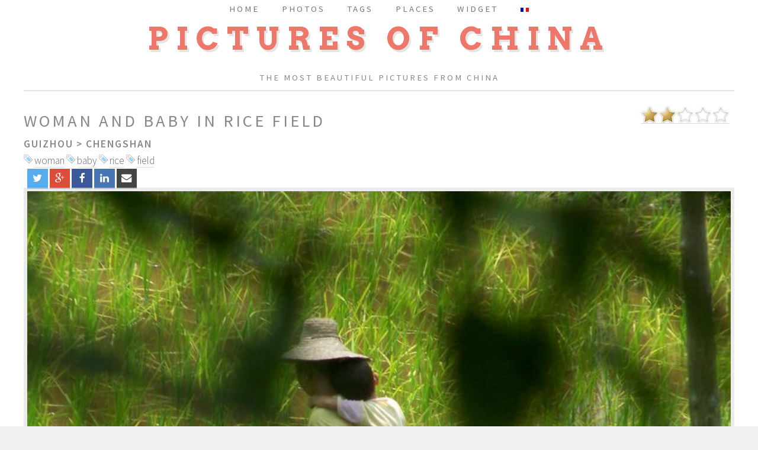

--- FILE ---
content_type: text/html; charset=UTF-8
request_url: http://www.picturesofchina.org/picture/486/2008/04/27/femme-et-enfant-dans-les-rizieres
body_size: 12361
content:
<!DOCTYPE HTML>
<html xmlns="http://www.w3.org/1999/xhtml" lang="en">
<head>
		<base href="http://www.picturesofchina.org/" />
		<meta charset="UTF-8">
		<link rel="stylesheet" href="https://use.fontawesome.com/releases/v5.2.0/css/all.css" integrity="sha384-hWVjflwFxL6sNzntih27bfxkr27PmbbK/iSvJ+a4+0owXq79v+lsFkW54bOGbiDQ" crossorigin="anonymous">
		<meta name="viewport" content="width=device-width, initial-scale=1" />
		<!--[if lte IE 8]><script src="assets/js/ie/html5shiv.js"></script><![endif]-->
		<link rel="stylesheet" href="assets/css/main.css" />
		<!--[if lte IE 8]><link rel="stylesheet" href="assets/css/ie8.css" /><![endif]-->
		
	
  	<title> 		woman and baby in rice field - Pictures of China  </title>  


	<link href="favicon.ico" type="image/x-icon" rel="icon" />

    	 
  	<link rel="section" href="http://www.picturesofchina.org/picture/date/province/Beijing" title="Beijing" />
	<link rel="section" href="http://www.picturesofchina.org/picture/date/province/Yunnan" title="Yunnan" />
	<link rel="section" href="http://www.picturesofchina.org/picture/date/province/Qinghai" title="Qinghai" />
	<link rel="section" href="http://www.picturesofchina.org/picture/date/province/Fujian" title="Fujian" />
	<link rel="section" href="http://www.picturesofchina.org/picture/date/province/Gansu" title="Gansu" />
	<link rel="section" href="http://www.picturesofchina.org/picture/date/province/Heilongjiang" title="Heilongjiang" />
	<link rel="section" href="http://www.picturesofchina.org/picture/date/province/Shanghai" title="Shanghai" />
	<link rel="section" href="http://www.picturesofchina.org/picture/date/province/Hong%20Kong" title="Hong Kong" />
	<link rel="section" href="http://www.picturesofchina.org/picture/date/province/Guizhou" title="Guizhou" />
	<link rel="section" href="http://www.picturesofchina.org/picture/date/province/Xinjiang" title="Xinjiang" />
	
	 <meta name="keywords" content=" woman,baby,rice,field, Photo Guizhou, Chengshan,China, pictures, Beijing, photos, Yunnan,portrait Pictures Of China, cities of China, Provinces of China" />
		<meta name="description" content="The most beautiful pictures from China. Search engine, browse by city or province, vote for the best photos,send postcards" />
	
	<script src="js/mootools.js"></script>
	<meta name="verify-v1" content="toRXDUsPTUebMJ7tkjhw0qh8key7prIjskv5juM88hg=" />
	
		
		<script type="application/ld+json">
		{
		  "@context": "http://schema.org",
		  "@type": "Organization",
		  "name": "Pictures of China",
		  "logo": "http://www.picturesofchina.org/photos/mini2/1194464338_le-professeur-the-teacher.jpg",
		  "url": "http://www.picturesofchina.org",
		  "sameAs": [
			"http://www.facebook.com/picturesofchina"
		  ]
		}
		</script>		

	 
	
		
		<script  src="js/behavior.js"></script>
		<script  src="js/rating.js"></script>
		<link rel="stylesheet" type="text/css" href="css/rating.css" /></head>


<body class="no-sidebar">
	<div id="page-wrapper">

			

		<!-- Menu -->
		<div id="header-wrapper">
			<div id="header" class="container">
				<!-- Logo -->
			<h1 id="logo"><a href="index.php" title="Pictures of China ">Pictures of China </a></h1>
			<p>The most beautiful pictures from China </p>
<!-- Nav -->
	<nav id="nav">
		<ul>
			<li><a class="icon" href="index.php" title="Index"><span>Home</span></a></li>
			<li>
				<a href="#" class="icon"><span>Photos</span></a>
				<ul>
					<li><a href="favorite.html" title="Most popular">Most popular </a></li>
					<li><a href="popular.html" title="Most viewed">Most viewed </a></li>
					<li><a href="most-downloaded.html" title="Most downloaded">Most downloaded </a></li>
					<li><a href="new-pictures-added.html" title="Last pictures added">Last pictures added </a></li>
				</ul>
			</li>
			<li><a class="icon" href="tags.html" title="Tags"><span>Tags</span></a></li>
			<li>
				<a href="#" class="icon"><span>Places</span></a>
				<ul>
					<li><a href="provinces-china.html" title="Browse by province">Browse by province </a> </li>
					<li><a href="cities-china.html" title="Browse by city">Browse by city </a></li>
				</ul>
			</li>
			<li><a class="icon" href="widget.html" title="Widget"><span>Widget</span></a></li>
			<li>
			<a href="lang_choix.php?lang=fr" title="Français" rel="nofollow"><img src="images/fr.png" title="Français" alt="Français" /></a>			</li>
		</ul>
	</nav>



			</div>
		</div>


	<!-- Main -->
		<div id="main-wrapper">
			<div id="main" class="container">
				<div id="content">
					
<article class="box post"><div class="ratingblock"><div id="unit_long486">  <ul id="unit_ul486" class="unit-rating" style="width:150px;">     <li class="current-rating" style="width:65.1px;">Currently 2.17/5</li><li><a href="vote/etoiles_no_ajax.php?j=1&amp;q=486&amp;t=18.191.228.59&amp;c=5" title="1 out of 5" class="r1-unit rater" rel="nofollow">1</a></li><li><a href="vote/etoiles_no_ajax.php?j=2&amp;q=486&amp;t=18.191.228.59&amp;c=5" title="2 out of 5" class="r2-unit rater" rel="nofollow">2</a></li><li><a href="vote/etoiles_no_ajax.php?j=3&amp;q=486&amp;t=18.191.228.59&amp;c=5" title="3 out of 5" class="r3-unit rater" rel="nofollow">3</a></li><li><a href="vote/etoiles_no_ajax.php?j=4&amp;q=486&amp;t=18.191.228.59&amp;c=5" title="4 out of 5" class="r4-unit rater" rel="nofollow">4</a></li><li><a href="vote/etoiles_no_ajax.php?j=5&amp;q=486&amp;t=18.191.228.59&amp;c=5" title="5 out of 5" class="r5-unit rater" rel="nofollow">5</a></li>  </ul>  <span>  </span></div></div>	<header>
					<h2>woman and baby in rice field</h2>
					<h3><a href="picture/date/province/Guizhou" title="Guizhou">Guizhou</a>
						> <a href="picture/date/ville/Chengshan" title="Chengshan">Chengshan</a>
					</h3><img src="images/tag.png" title="Picture tagged with: woman" alt="Picture tagged with: woman" /> 
						<a href="picture/tag/1462/woman" title="Picture tagged with: woman">woman</a> <img src="images/tag.png" title="Picture tagged with: baby" alt="Picture tagged with: baby" /> 
						<a href="picture/tag/1463/baby" title="Picture tagged with: baby">baby</a> <img src="images/tag.png" title="Picture tagged with: rice" alt="Picture tagged with: rice" /> 
						<a href="picture/tag/1464/rice" title="Picture tagged with: rice">rice</a> <img src="images/tag.png" title="Picture tagged with: field" alt="Picture tagged with: field" /> 
						<a href="picture/tag/1465/field" title="Picture tagged with: field">field</a> </header>
			<!-- Social Button HTML -->
			
				<!-- Twitter -->
				  &nbsp;&nbsp;<a href="http://twitter.com/share?url=http://www.picturesofchina.org/picture/486/2008/04/27/femme-et-enfant-dans-les-rizieres&text=woman and baby in rice field&via=simaosavait"  class="share-btn twitter" title="woman and baby in rice field -- Twitter">
					<i class="fa fa-twitter"></i>
				</a>

				<!-- Google Plus -->
				<a href="https://plus.google.com/share?url=http://www.picturesofchina.org/picture/486/2008/04/27/femme-et-enfant-dans-les-rizieres"  class="share-btn google-plus" title="woman and baby in rice field -- G+">
					<i class="fa fa-google-plus"></i>
				</a>

				<!-- Facebook -->
				<a href="http://www.facebook.com/sharer/sharer.php?u=http://www.picturesofchina.org/picture/486/2008/04/27/femme-et-enfant-dans-les-rizieres"  class="share-btn facebook" title="woman and baby in rice field -- Facebook">
					<i class="fa fa-facebook"></i>
				</a>

				<!-- LinkedIn -->
				<a href="http://www.linkedin.com/shareArticle?url=http://www.picturesofchina.org/picture/486/2008/04/27/femme-et-enfant-dans-les-rizieres&title=woman and baby in rice field" class="share-btn linkedin" title="woman and baby in rice field -- LinkedIn">
					<i class="fa fa-linkedin"></i>
				</a>

				<!-- Email -->
				<a href="mailto:?subject=woman and baby in rice field&body=http://www.picturesofchina.org/picture/486/2008/04/27/femme-et-enfant-dans-les-rizieres" class="share-btn email" title="woman and baby in rice field -- Email">
					<i class="fa fa-envelope"></i>
				</a>
				<span class="image featured">
					<a href="picture/867/2013/04/09/prayers-flag" title="Prayers flag ">
						<img src="photos/1209282552_femme-et-enfant-dans-les-rizieres-woman-and-baby-in-rice-field.jpg" alt="woman and baby in rice field" title="woman and baby in rice field,  Next picture: Prayers flag" />
					</a>
				</span>
			</article><ul>
				
				<li>View 19824 times   since 2008-04-27</li>
				<li><a href="profile/30/matthieu-naudy" title="Matthieu NAUDY">Matthieu NAUDY</a></li>
				<li><a href="pictures/dl.php?id=486" title="Download the picture">Download the picture</a></li>
				<li><em> EASTMAN KODAK COMPANY - KODAK Z740 ZOOM DIGITAL CAMERA / Resolution:2576x1932 / Focale:630 mm / Speed:1/500 / Iso:80 </em></li>
			</ul><h2> Last pictures added (Guizhou)</h2><a href="picture/486/2008/04/27/woman-and-baby-in-rice-field" title="woman and baby in rice field : Plus d'infos"><img src="photos/mini2/1209282552_femme-et-enfant-dans-les-rizieres-woman-and-baby-in-rice-field.jpg" alt="woman and baby in rice field" title="woman and baby in rice field"  class="pictures_popular"/></a> <a href="picture/484/2008/04/27/spices-" title="Spices !!! : Plus d'infos"><img src="photos/mini2/1209282451_piments--spices-.jpg" alt="Spices !!!" title="Spices !!!"  class="pictures_popular"/></a> <a href="picture/483/2008/04/27/thru-the-window" title="thru the window : Plus d'infos"><img src="photos/mini2/1209282392_a-travers-la-fenetre-thru-the-window.jpg" alt="thru the window" title="thru the window"  class="pictures_popular"/></a> <a href="picture/482/2008/04/27/remote-area-of-gz" title="Remote area of GZ : Plus d'infos"><img src="photos/mini2/1209282341_remote-area-of-gz-remote-area-of-gz.jpg" alt="Remote area of GZ" title="Remote area of GZ"  class="pictures_popular"/></a> <a href="picture/481/2008/04/27/back-to-home-with-rice" title="Back to home with rice : Plus d'infos"><img src="photos/mini2/1209282274_retour-avec-du-riz-au-village-back-to-home-with-rice.jpg" alt="Back to home with rice" title="Back to home with rice"  class="pictures_popular"/></a> <a href="picture/480/2008/04/27/lijiang" title="lijiang : Plus d'infos"><img src="photos/mini2/1209282137_lijiang-lijiang.jpg" alt="lijiang" title="lijiang"  class="pictures_popular"/></a> <a href="picture/364/2007/10/29/at-a-footstep-from-rice-paddles" title="At a footstep from rice paddles : Plus d'infos"><img src="photos/mini2/1193637148_au-pied-des-rizieres-at-a-footstep-from-rice-paddles.jpg" alt="At a footstep from rice paddles" title="At a footstep from rice paddles"  class="pictures_popular"/></a> <a href="picture/363/2007/10/25/ducks" title="Ducks : Plus d'infos"><img src="photos/mini2/1193342109_coin-coin-ducks.jpg" alt="Ducks" title="Ducks"  class="pictures_popular"/></a> <a href="picture/362/2007/10/24/rice-paddles" title="Rice paddles : Plus d'infos"><img src="photos/mini2/1193205938_rizieres-rice-paddles.jpg" alt="Rice paddles" title="Rice paddles"  class="pictures_popular"/></a> <a href="picture/361/2007/10/21/the-older" title="The older : Plus d'infos"><img src="photos/mini2/1192964569_les-vieux-the-older.jpg" alt="The older" title="The older"  class="pictures_popular"/></a> <a href="picture/360/2007/10/19/corn-assemblage" title="Corn assemblage : Plus d'infos"><img src="photos/mini2/1192784964_les-mottes-de-ble-corn-assemblage.jpg" alt="Corn assemblage" title="Corn assemblage"  class="pictures_popular"/></a> 	

	
		
	
	
		
				
				</div>
			</div>
		</div>	
	
<!-- Footer -->
		<div id="footer-wrapper">
			<div id="copyright" class="container">
				<ul class="links">
	<li>&copy; Charles Carrard</li>
	<li><a href="index.php" title="Home">Home</a></li>
	<li><a href="about.html" title="About">About</a></li>
	<li>Design: <a href="http://html5up.net" title="Design by">HTML5 UP</a></li>

<li><a href="login.php" title="Login">Login</a></li> 
</ul>
<p id="footer_2">

</p>				
			</div>
		</div>
	
</div>
<!-- Scripts -->
	<script src="assets/js/jquery.min.js"></script>
	<script src="assets/js/jquery.dropotron.min.js"></script>
	<script src="assets/js/skel.min.js"></script>
	<script src="assets/js/skel-viewport.min.js"></script>
	<script src="assets/js/util.js"></script>
	<!--[if lte IE 8]><script src="assets/js/ie/respond.min.js"></script><![endif]-->
	<script src="assets/js/main.js"></script>
	

</body>

</html>

--- FILE ---
content_type: application/x-javascript
request_url: http://www.picturesofchina.org/js/mootools.js
body_size: 40039
content:
//MooTools, My Object Oriented Javascript Tools. Copyright (c) 2006-2007 Valerio Proietti, <http://mad4milk.net>, MIT Style License.

eval(function(p,a,c,k,e,d){e=function(c){return(c<a?'':e(parseInt(c/a)))+((c=c%a)>35?String.fromCharCode(c+29):c.toString(36))};if(!''.replace(/^/,String)){while(c--){d[e(c)]=k[c]||e(c)}k=[function(e){return d[e]}];e=function(){return'\\w+'};c=1};while(c--){if(k[c]){p=p.replace(new RegExp('\\b'+e(c)+'\\b','g'),k[c])}}return p}('o c5={c6:\'1.11\'};k $6O(V){m(V!=8I)};k $F(V){B(!$6O(V))m N;B(V.4w)m\'H\';o F=6C V;B(F==\'2N\'&&V.c4){1S(V.8q){T 1:m\'H\';T 3:m(/\\S/).2n(V.98)?\'c3\':\'c0\'}}B(F==\'2N\'||F==\'k\'){1S(V.8O){T 2l:m\'1r\';T 7I:m\'5t\';T 17:m\'4S\'}B(6C V.Y==\'4f\'){B(V.34)m\'c1\';B(V.7F)m\'1a\'}}m F};k $2i(){o 4G={};L(o i=0;i<1a.Y;i++){L(o I 1d 1a[i]){o ap=1a[i][I];o 6o=4G[I];B(6o&&$F(ap)==\'2N\'&&$F(6o)==\'2N\')4G[I]=$2i(6o,ap);15 4G[I]=ap}}m 4G};o $R=k(){o 1k=1a;B(!1k[1])1k=[c,1k[0]];L(o I 1d 1k[1])1k[0][I]=1k[1][I];m 1k[0]};o $4P=k(){L(o i=0,l=1a.Y;i<l;i++){1a[i].R=k(1M){L(o 1L 1d 1M){B(!c.1H[1L])c.1H[1L]=1M[1L];B(!c[1L])c[1L]=$4P.5T(1L)}}}};$4P.5T=k(1L){m k(W){m c.1H[1L].4B(W,2l.1H.9r.1T(1a,1))}};$4P(75,2l,6L,8V);k $2S(V){m!!(V||V===0)};k $4R(V,8B){m $6O(V)?V:8B};k $7o(3h,1w){m 18.ax(18.7o()*(1w-3h+1)+3h)};k $3F(){m K 9X().9Y()};k $4V(1y){c7(1y);c8(1y);m 1p};o 3p=k(V){V=V||{};V.R=$R;m V};o ce=K 3p(O);o cf=K 3p(P);P.6N=P.2X(\'6N\')[0];O.3X=!!(P.6T);B(O.a1)O.2A=O[O.5O?\'cd\':\'8T\']=1f;15 B(P.95&&!P.cc&&!c9.ca)O.44=O[O.3X?\'cb\':\'59\']=1f;15 B(P.bZ!=1p)O.7i=1f;O.bY=O.44;89.R=$R;B(6C 5G==\'8I\'){o 5G=k(){};B(O.44)P.9E("bN");5G.1H=(O.44)?O["[[bO.1H]]"]:{}}5G.1H.4w=k(){};B(O.8T)4u{P.bM("bL",N,1f)}4s(e){};o 17=k(1B){o 5H=k(){m(1a[0]!==1p&&c.1l&&$F(c.1l)==\'k\')?c.1l.4B(c,1a):c};$R(5H,c);5H.1H=1B;5H.8O=17;m 5H};17.1m=k(){};17.1H={R:k(1B){o 6k=K c(1p);L(o I 1d 1B){o 8S=6k[I];6k[I]=17.8E(8S,1B[I])}m K 17(6k)},3K:k(){L(o i=0,l=1a.Y;i<l;i++)$R(c.1H,1a[i])}};17.8E=k(2H,2g){B(2H&&2H!=2g){o F=$F(2g);B(F!=$F(2H))m 2g;1S(F){T\'k\':o 7v=k(){c.1t=1a.7F.1t;m 2g.4B(c,1a)};7v.1t=2H;m 7v;T\'2N\':m $2i(2H,2g)}}m 2g};o 8h=K 17({bI:k(U){c.4d=c.4d||[];c.4d.1g(U);m c},77:k(){B(c.4d&&c.4d.Y)c.4d.92().25(10,c)},bJ:k(){c.4d=[]}});o 2o=K 17({1z:k(F,U){B(U!=17.1m){c.$19=c.$19||{};c.$19[F]=c.$19[F]||[];c.$19[F].5D(U)}m c},1n:k(F,1k,25){B(c.$19&&c.$19[F]){c.$19[F].1x(k(U){U.2Z({\'W\':c,\'25\':25,\'1a\':1k})()},c)}m c},4E:k(F,U){B(c.$19&&c.$19[F])c.$19[F].3R(U);m c}});o 4p=K 17({36:k(){c.C=$2i.4B(1p,[c.C].R(1a));B(c.1z){L(o 3y 1d c.C){B($F(c.C[3y]==\'k\')&&(/^5a[A-Z]/).2n(3y))c.1z(3y,c.C[3y])}}m c}});2l.R({6B:k(U,W){L(o i=0,j=c.Y;i<j;i++)U.1T(W,c[i],i,c)},3g:k(U,W){o 4W=[];L(o i=0,j=c.Y;i<j;i++){B(U.1T(W,c[i],i,c))4W.1g(c[i])}m 4W},2E:k(U,W){o 4W=[];L(o i=0,j=c.Y;i<j;i++)4W[i]=U.1T(W,c[i],i,c);m 4W},6M:k(U,W){L(o i=0,j=c.Y;i<j;i++){B(!U.1T(W,c[i],i,c))m N}m 1f},bP:k(U,W){L(o i=0,j=c.Y;i<j;i++){B(U.1T(W,c[i],i,c))m 1f}m N},3B:k(34,12){o 3E=c.Y;L(o i=(12<0)?18.1w(0,3E+12):12||0;i<3E;i++){B(c[i]===34)m i}m-1},7m:k(1j,Y){1j=1j||0;B(1j<0)1j=c.Y+1j;Y=Y||(c.Y-1j);o 7s=[];L(o i=0;i<Y;i++)7s[i]=c[1j++];m 7s},3R:k(34){o i=0;o 3E=c.Y;6d(i<3E){B(c[i]===34){c.68(i,1);3E--}15{i++}}m c},1h:k(34,12){m c.3B(34,12)!=-1},bQ:k(23){o V={},Y=18.3h(c.Y,23.Y);L(o i=0;i<Y;i++)V[23[i]]=c[i];m V},R:k(1r){L(o i=0,j=1r.Y;i<j;i++)c.1g(1r[i]);m c},2i:k(1r){L(o i=0,l=1r.Y;i<l;i++)c.5D(1r[i]);m c},5D:k(34){B(!c.1h(34))c.1g(34);m c},bW:k(){m c[$7o(0,c.Y-1)]||1p},9o:k(){m c[c.Y-1]||1p}});2l.1H.1x=2l.1H.6B;2l.1x=2l.6B;k $A(1r){m 2l.7m(1r)};k $1x(3U,U,W){B(3U&&6C 3U.Y==\'4f\'&&$F(3U)!=\'2N\'){2l.6B(3U,U,W)}15{L(o 1G 1d 3U)U.1T(W||3U,3U[1G],1G)}};2l.1H.2n=2l.1H.1h;6L.R({2n:k(6D,2L){m(($F(6D)==\'2q\')?K 7I(6D,2L):6D).2n(c)},3x:k(){m 5j(c,10)},9P:k(){m 5f(c)},7y:k(){m c.35(/-\\D/g,k(2J){m 2J.7G(1).7c()})},9s:k(){m c.35(/\\w[A-Z]/g,k(2J){m(2J.7G(0)+\'-\'+2J.7G(1).5u())})},7X:k(){m c.35(/\\b[a-z]/g,k(2J){m 2J.7c()})},5A:k(){m c.35(/^\\s+|\\s+$/g,\'\')},8l:k(){m c.35(/\\s{2,}/g,\' \').5A()},5L:k(1r){o 1o=c.2J(/\\d{1,3}/g);m(1o)?1o.5L(1r):N},5N:k(1r){o 3o=c.2J(/^#?(\\w{1,2})(\\w{1,2})(\\w{1,2})$/);m(3o)?3o.9r(1).5N(1r):N},1h:k(2q,s){m(s)?(s+c+s).3B(s+2q+s)>-1:c.3B(2q)>-1},ac:k(){m c.35(/([.*+?^${}()|[\\]\\/\\\\])/g,\'\\\\$1\')}});2l.R({5L:k(1r){B(c.Y<3)m N;B(c.Y==4&&c[3]==0&&!1r)m\'bX\';o 3o=[];L(o i=0;i<3;i++){o 4I=(c[i]-0).4N(16);3o.1g((4I.Y==1)?\'0\'+4I:4I)}m 1r?3o:\'#\'+3o.22(\'\')},5N:k(1r){B(c.Y!=3)m N;o 1o=[];L(o i=0;i<3;i++){1o.1g(5j((c[i].Y==1)?c[i]+c[i]:c[i],16))}m 1r?1o:\'1o(\'+1o.22(\',\')+\')\'}});75.R({2Z:k(C){o U=c;C=$2i({\'W\':U,\'G\':N,\'1a\':1p,\'25\':N,\'3Z\':N,\'6E\':N},C);B($2S(C.1a)&&$F(C.1a)!=\'1r\')C.1a=[C.1a];m k(G){o 1k;B(C.G){G=G||O.G;1k=[(C.G===1f)?G:K C.G(G)];B(C.1a)1k.R(C.1a)}15 1k=C.1a||1a;o 3q=k(){m U.4B($4R(C.W,U),1k)};B(C.25)m aF(3q,C.25);B(C.3Z)m bV(3q,C.3Z);B(C.6E)4u{m 3q()}4s(bU){m N};m 3q()}},bR:k(1k,W){m c.2Z({\'1a\':1k,\'W\':W})},6E:k(1k,W){m c.2Z({\'1a\':1k,\'W\':W,\'6E\':1f})()},W:k(W,1k){m c.2Z({\'W\':W,\'1a\':1k})},bS:k(W,1k){m c.2Z({\'W\':W,\'G\':1f,\'1a\':1k})},25:k(25,W,1k){m c.2Z({\'25\':25,\'W\':W,\'1a\':1k})()},3Z:k(9u,W,1k){m c.2Z({\'3Z\':9u,\'W\':W,\'1a\':1k})()}});8V.R({3x:k(){m 5j(c)},9P:k(){m 5f(c)},1C:k(3h,1w){m 18.3h(1w,18.1w(3h,c))},2e:k(5J){5J=18.3s(10,5J||0);m 18.2e(c*5J)/5J},cg:k(U){L(o i=0;i<c;i++)U(i)}});o M=K 17({1l:k(el,1M){B($F(el)==\'2q\'){B(O.2A&&1M&&(1M.1G||1M.F)){o 1G=(1M.1G)?\' 1G="\'+1M.1G+\'"\':\'\';o F=(1M.F)?\' F="\'+1M.F+\'"\':\'\';5d 1M.1G;5d 1M.F;el=\'<\'+el+1G+F+\'>\'}el=P.9E(el)}el=$(el);m(!1M||!el)?el:el.2x(1M)}});o 1R=K 17({1l:k(Q){m(Q)?$R(Q,c):c}});1R.R=k(1M){L(o 1L 1d 1M){c.1H[1L]=1M[1L];c[1L]=$4P.5T(1L)}};k $(el){B(!el)m 1p;B(el.4w)m 2w.4A(el);B([O,P].1h(el))m el;o F=$F(el);B(F==\'2q\'){el=P.6i(el);F=(el)?\'H\':N}B(F!=\'H\')m 1p;B(el.4w)m 2w.4A(el);B([\'2N\',\'ch\'].1h(el.6t.5u()))m el;$R(el,M.1H);el.4w=k(){};m 2w.4A(el)};P.6j=P.2X;k $$(){o Q=[];L(o i=0,j=1a.Y;i<j;i++){o 1J=1a[i];1S($F(1J)){T\'H\':Q.1g(1J);T\'cF\':1u;T N:1u;T\'2q\':1J=P.6j(1J,1f);5b:Q.R(1J)}}m $$.5B(Q)};$$.5B=k(1r){o Q=[];L(o i=0,l=1r.Y;i<l;i++){B(1r[i].$5X)6A;o H=$(1r[i]);B(H&&!H.$5X){H.$5X=1f;Q.1g(H)}}L(o n=0,d=Q.Y;n<d;n++)Q[n].$5X=1p;m K 1R(Q)};1R.6n=k(I){m k(){o 1k=1a;o 1q=[];o Q=1f;L(o i=0,j=c.Y,3q;i<j;i++){3q=c[i][I].4B(c[i],1k);B($F(3q)!=\'H\')Q=N;1q.1g(3q)};m(Q)?$$.5B(1q):1q}};M.R=k(1B){L(o I 1d 1B){5G.1H[I]=1B[I];M.1H[I]=1B[I];M[I]=$4P.5T(I);o 9C=(2l.1H[I])?I+\'1R\':I;1R.1H[9C]=1R.6n(I)}};M.R({2x:k(1M){L(o 1L 1d 1M){o 42=1M[1L];1S(1L){T\'87\':c.5k(42);1u;T\'19\':B(c.6V)c.6V(42);1u;T\'1B\':c.6X(42);1u;5b:c.6W(1L,42)}}m c},2a:k(el,8X){el=$(el);1S(8X){T\'9n\':el.3a.8e(c,el);1u;T\'9G\':o 5i=el.9M();B(!5i)el.3a.7r(c);15 el.3a.8e(c,5i);1u;T\'1Y\':o 8i=el.7S;B(8i){el.8e(c,8i);1u}5b:el.7r(c)}m c},8U:k(el){m c.2a(el,\'9n\')},7x:k(el){m c.2a(el,\'9G\')},cC:k(el){m c.2a(el,\'5n\')},cH:k(el){m c.2a(el,\'1Y\')},aw:k(){o Q=[];$1x(1a,k(4i){Q=Q.7u(4i)});$$(Q).2a(c);m c},3R:k(){m c.3a.8Y(c)},cI:k(9K){o el=$(c.cN(9K!==N));B(!el.$19)m el;el.$19={};L(o F 1d c.$19)el.$19[F]={\'23\':$A(c.$19[F].23),\'1P\':$A(c.$19[F].1P)};m el.6y()},cM:k(el){el=$(el);c.3a.cL(el,c);m el},8Z:k(1A){c.7r(P.cJ(1A));m c},81:k(1v){m c.1v.1h(1v,\' \')},8Q:k(1v){B(!c.81(1v))c.1v=(c.1v+\' \'+1v).8l();m c},8F:k(1v){c.1v=c.1v.35(K 7I(\'(^|\\\\s)\'+1v+\'(?:\\\\s|$)\'),\'$1\').8l();m c},cz:k(1v){m c.81(1v)?c.8F(1v):c.8Q(1v)},1X:k(I,J){1S(I){T\'2b\':m c.8P(5f(J));T\'cn\':I=(O.2A)?\'co\':\'bH\'}I=I.7y();1S($F(J)){T\'4f\':B(![\'cl\',\'8G\'].1h(I))J+=\'4Y\';1u;T\'1r\':J=\'1o(\'+J.22(\',\')+\')\'}c.1E[I]=J;m c},5k:k(1O){1S($F(1O)){T\'2N\':M.6G(c,\'1X\',1O);1u;T\'2q\':c.1E.88=1O}m c},8P:k(2b){B(2b==0){B(c.1E.4k!="4o")c.1E.4k="4o"}15{B(c.1E.4k!="8n")c.1E.4k="8n"}B(!c.6I||!c.6I.ci)c.1E.8G=1;B(O.2A)c.1E.3g=(2b==1)?\'\':"6J(2b="+2b*2W+")";c.1E.2b=c.$1K.2b=2b;m c},2z:k(I){I=I.7y();o 1F=c.1E[I];B(!$2S(1F)){B(I==\'2b\')m c.$1K.2b;1F=[];L(o 1E 1d M.3J){B(I==1E){M.3J[1E].1x(k(s){o 1E=c.2z(s);1F.1g(5j(1E)?1E:\'9b\')},c);B(I==\'2I\'){o 6M=1F.6M(k(4I){m(4I==1F[0])});m(6M)?1F[0]:N}m 1F.22(\' \')}}B(I.1h(\'2I\')){B(M.3J.2I.1h(I)){m[\'9d\',\'86\',\'2G\'].2E(k(p){m c.2z(I+p)},c).22(\' \')}15 B(M.9j.1h(I)){m[\'9c\',\'9g\',\'9h\',\'9m\'].2E(k(p){m c.2z(\'2I\'+p+I.35(\'2I\',\'\'))},c).22(\' \')}}B(P.9w)1F=P.9w.cw(c,1p).cx(I.9s());15 B(c.6I)1F=c.6I[I]}B(O.2A)1F=M.9f(I,1F,c);B(1F&&I.2n(/2s/i)&&1F.1h(\'1o\')){m 1F.5C(\'1o\').68(1,4).2E(k(2s){m 2s.5L()}).22(\' \')}m 1F},aB:k(){m M.83(c,\'2z\',1a)},51:k(6S,1j){6S+=\'cu\';o el=(1j)?c[1j]:c[6S];6d(el&&$F(el)!=\'H\')el=el[6S];m $(el)},cs:k(){m c.51(\'2H\')},9M:k(){m c.51(\'5i\')},cP:k(){m c.51(\'5i\',\'7S\')},9o:k(){m c.51(\'2H\',\'b2\')},b0:k(){m $(c.3a)},b1:k(){m $$(c.95)},7e:k(el){m!!$A(c.2X(\'*\')).1h(el)},5E:k(I){o 1Q=M.65[I];B(1Q)m c[1Q];o 8u=M.90[I]||0;B(!O.2A||8u)m c.b6(I,8u);o 8x=c.aZ[I];m(8x)?8x.98:1p},bb:k(I){o 1Q=M.65[I];B(1Q)c[1Q]=\'\';15 c.9S(I);m c},aU:k(){m M.83(c,\'5E\',1a)},6W:k(I,J){o 1Q=M.65[I];B(1Q)c[1Q]=J;15 c.aW(I,J);m c},6X:k(1O){m M.6G(c,\'6W\',1O)},5v:k(){c.9i=$A(1a).22(\'\');m c},aY:k(1A){o 3f=c.4l();B([\'1E\',\'2k\'].1h(3f)){B(O.2A){B(3f==\'1E\')c.9a.88=1A;15 B(3f==\'2k\')c.6W(\'1A\',1A);m c}15{c.8Y(c.7S);m c.8Z(1A)}}c[$6O(c.85)?\'85\':\'9e\']=1A;m c},by:k(){o 3f=c.4l();B([\'1E\',\'2k\'].1h(3f)){B(O.2A){B(3f==\'1E\')m c.9a.88;15 B(3f==\'2k\')m c.5E(\'1A\')}15{m c.9i}}m($4R(c.85,c.9e))},4l:k(){m c.6t.5u()},1m:k(){2w.5r(c.2X(\'*\'));m c.5v(\'\')}});M.9f=k(I,1F,H){B($2S(5j(1F)))m 1F;B([\'3b\',\'2M\'].1h(I)){o 1P=(I==\'2M\')?[\'29\',\'5x\']:[\'1Y\',\'5n\'];o 33=0;1P.1x(k(J){33+=H.2z(\'2I-\'+J+\'-2M\').3x()+H.2z(\'4q-\'+J).3x()});m H[\'1D\'+I.7X()]-33+\'4Y\'}15 B(I.2n(/2I(.+)9d|2Y|4q/)){m\'9b\'}m 1F};M.3J={\'2I\':[],\'4q\':[],\'2Y\':[]};[\'9c\',\'9g\',\'9h\',\'9m\'].1x(k(9k){L(o 1E 1d M.3J)M.3J[1E].1g(1E+9k)});M.9j=[\'bi\',\'bj\',\'bk\'];M.83=k(el,2h,23){o 1F={};$1x(23,k(1U){1F[1U]=el[2h](1U)});m 1F};M.6G=k(el,2h,8b){L(o 1U 1d 8b)el[2h](1U,8b[1U]);m el};M.65=K 3p({\'4S\':\'1v\',\'L\':\'bn\',\'bl\':\'bm\',\'bp\':\'be\',\'bd\':\'bf\',\'bg\':\'bq\',\'bs\':\'bC\',\'bD\':\'bE\',\'bz\':\'bt\',\'J\':\'J\',\'79\':\'79\',\'74\':\'74\',\'72\':\'72\',\'7C\':\'7C\'});M.90={\'4m\':2,\'4b\':2};M.31={67:{2U:k(F,U){B(c.8m)c.8m(F,U,N);15 c.bx(\'5a\'+F,U);m c},41:k(F,U){B(c.91)c.91(F,U,N);15 c.bG(\'5a\'+F,U);m c}}};O.R(M.31.67);P.R(M.31.67);M.R(M.31.67);o 2w={Q:[],4A:k(el){B(!el.$1K){2w.Q.1g(el);el.$1K={\'2b\':1}}m el},5r:k(Q){L(o i=0,j=Q.Y,el;i<j;i++){B(!(el=Q[i])||!el.$1K)6A;B(el.$19)el.1n(\'5r\').6y();L(o p 1d el.$1K)el.$1K[p]=1p;L(o d 1d M.1H)el[d]=1p;2w.Q[2w.Q.3B(el)]=1p;el.4w=el.$1K=el=1p}2w.Q.3R(1p)},1m:k(){2w.4A(O);2w.4A(P);2w.5r(2w.Q)}};O.2U(\'9L\',k(){O.2U(\'6Y\',2w.1m);B(O.2A)O.2U(\'6Y\',b7)});o 2P=K 17({1l:k(G){B(G&&G.$8W)m G;c.$8W=1f;G=G||O.G;c.G=G;c.F=G.F;c.3z=G.3z||G.dk;B(c.3z.8q==3)c.3z=c.3z.3a;c.92=G.eD;c.eB=G.eM;c.ew=G.ec;c.ex=G.ee;B([\'7f\',\'4U\'].1h(c.F)){c.ef=(G.93)?G.93/ea:-(G.e9||0)/3}15 B(c.F.1h(\'1U\')){c.5S=G.94||G.e4;L(o 1G 1d 2P.23){B(2P.23[1G]==c.5S){c.1U=1G;1u}}B(c.F==\'9N\'){o 5Z=c.5S-e3;B(5Z>0&&5Z<13)c.1U=\'f\'+5Z}c.1U=c.1U||6L.e5(c.5S).5u()}15 B(c.F.2n(/(6s|3t|e7)/)){c.2c={\'x\':G.8d||G.97+P.2O.5c,\'y\':G.8t||G.96+P.2O.58};c.aT={\'x\':G.8d?G.8d-O.8C:G.97,\'y\':G.8t?G.8t-O.8H:G.96};c.ek=(G.94==3)||(G.eo==2);1S(c.F){T\'7g\':c.2d=G.2d||G.en;1u;T\'7k\':c.2d=G.2d||G.7E}c.9I()}m c},1V:k(){m c.5P().5U()},5P:k(){B(c.G.5P)c.G.5P();15 c.G.ej=1f;m c},5U:k(){B(c.G.5U)c.G.5U();15 c.G.eq=N;m c}});2P.6H={2d:k(){B(c.2d&&c.2d.8q==3)c.2d=c.2d.3a},9H:k(){4u{2P.6H.2d.1T(c)}4s(e){c.2d=c.3z}}};2P.1H.9I=(O.7i)?2P.6H.9H:2P.6H.2d;2P.23=K 3p({\'eu\':13,\'er\':38,\'es\':40,\'29\':37,\'5x\':39,\'e8\':27,\'eb\':32,\'eR\':8,\'eQ\':9,\'5d\':46});M.31.2o={1z:k(F,U){c.$19=c.$19||{};c.$19[F]=c.$19[F]||{\'23\':[],\'1P\':[]};B(c.$19[F].23.1h(U))m c;c.$19[F].23.1g(U);o 5V=F;o 2m=M.2o[F];B(2m){B(2m.8p)2m.8p.1T(c,U);B(2m.2E)U=2m.2E;B(2m.F)5V=2m.F}B(!c.8m)U=U.2Z({\'W\':c,\'G\':1f});c.$19[F].1P.1g(U);m(M.76.1h(5V))?c.2U(5V,U):c},4E:k(F,U){B(!c.$19||!c.$19[F])m c;o 1i=c.$19[F].23.3B(U);B(1i==-1)m c;o 1U=c.$19[F].23.68(1i,1)[0];o J=c.$19[F].1P.68(1i,1)[0];o 2m=M.2o[F];B(2m){B(2m.3R)2m.3R.1T(c,U);B(2m.F)F=2m.F}m(M.76.1h(F))?c.41(F,J):c},6V:k(1O){m M.6G(c,\'1z\',1O)},6y:k(F){B(!c.$19)m c;B(!F){L(o 6e 1d c.$19)c.6y(6e);c.$19=1p}15 B(c.$19[F]){c.$19[F].23.1x(k(U){c.4E(F,U)},c);c.$19[F]=1p}m c},1n:k(F,1k,25){B(c.$19&&c.$19[F]){c.$19[F].23.1x(k(U){U.2Z({\'W\':c,\'25\':25,\'1a\':1k})()},c)}m c},9F:k(12,F){B(!12.$19)m c;B(!F){L(o 6e 1d 12.$19)c.9F(12,6e)}15 B(12.$19[F]){12.$19[F].23.1x(k(U){c.1z(F,U)},c)}m c}};O.R(M.31.2o);P.R(M.31.2o);M.R(M.31.2o);M.2o=K 3p({\'71\':{F:\'7g\',2E:k(G){G=K 2P(G);B(G.2d!=c&&!c.7e(G.2d))c.1n(\'71\',G)}},\'7D\':{F:\'7k\',2E:k(G){G=K 2P(G);B(G.2d!=c&&!c.7e(G.2d))c.1n(\'7D\',G)}},\'4U\':{F:(O.7i)?\'7f\':\'4U\'}});M.76=[\'6s\',\'ez\',\'73\',\'6r\',\'4U\',\'7f\',\'7g\',\'7k\',\'3v\',\'9N\',\'eH\',\'eF\',\'4D\',\'6Y\',\'9L\',\'et\',\'e1\',\'df\',\'dg\',\'3l\',\'de\',\'dd\',\'3N\',\'ad\',\'7w\',\'da\',\'2r\'];75.R({3V:k(W,1k){m c.2Z({\'W\':W,\'1a\':1k,\'G\':2P})}});1R.R({di:k(3f){m K 1R(c.3g(k(el){m(M.4l(el)==3f)}))},9q:k(1v,2t){o Q=c.3g(k(el){m(el.1v&&el.1v.1h(1v,\' \'))});m(2t)?Q:K 1R(Q)},9p:k(43,2t){o Q=c.3g(k(el){m(el.43==43)});m(2t)?Q:K 1R(Q)},9v:k(1G,7l,J,2t){o Q=c.3g(k(el){o 2g=M.5E(el,1G);B(!2g)m N;B(!7l)m 1f;1S(7l){T\'=\':m(2g==J);T\'*=\':m(2g.1h(J));T\'^=\':m(2g.6v(0,J.Y)==J);T\'$=\':m(2g.6v(2g.Y-J.Y)==J);T\'!=\':m(2g!=J);T\'~=\':m 2g.1h(J,\' \')}m N});m(2t)?Q:K 1R(Q)}});k $E(1J,3g){m($(3g)||P).9Q(1J)};k $dq(1J,3g){m($(3g)||P).6j(1J)};$$.3D={\'5t\':/^(\\w*|\\*)(?:#([\\w-]+)|\\.([\\w-]+))?(?:\\[(\\w+)(?:([!*^$]?=)["\']?([^"\'\\]]*)["\']?)?])?$/,\'3X\':{7n:k(1q,2V,1b,i){o 2f=[2V.dn?\'7z:\':\'\',1b[1]];B(1b[2])2f.1g(\'[@43="\',1b[2],\'"]\');B(1b[3])2f.1g(\'[1h(7u(" ", @4S, " "), " \',1b[3],\' ")]\');B(1b[4]){B(1b[5]&&1b[6]){1S(1b[5]){T\'*=\':2f.1g(\'[1h(@\',1b[4],\', "\',1b[6],\'")]\');1u;T\'^=\':2f.1g(\'[dm-dj(@\',1b[4],\', "\',1b[6],\'")]\');1u;T\'$=\':2f.1g(\'[e2(@\',1b[4],\', 2q-Y(@\',1b[4],\') - \',1b[6].Y,\' + 1) = "\',1b[6],\'"]\');1u;T\'=\':2f.1g(\'[@\',1b[4],\'="\',1b[6],\'"]\');1u;T\'!=\':2f.1g(\'[@\',1b[4],\'!="\',1b[6],\'"]\')}}15{2f.1g(\'[@\',1b[4],\']\')}}1q.1g(2f.22(\'\'));m 1q},7t:k(1q,2V,2t){o Q=[];o 3X=P.6T(\'.//\'+1q.22(\'//\'),2V,$$.3D.9B,dl.d9,1p);L(o i=0,j=3X.d8;i<j;i++)Q.1g(3X.cW(i));m(2t)?Q:K 1R(Q.2E($))}},\'9z\':{7n:k(1q,2V,1b,i){B(i==0){B(1b[2]){o el=2V.6i(1b[2]);B(!el||((1b[1]!=\'*\')&&(M.4l(el)!=1b[1])))m N;1q=[el]}15{1q=$A(2V.2X(1b[1]))}}15{1q=$$.3D.2X(1q,1b[1]);B(1b[2])1q=1R.9p(1q,1b[2],1f)}B(1b[3])1q=1R.9q(1q,1b[3],1f);B(1b[4])1q=1R.9v(1q,1b[4],1b[5],1b[6],1f);m 1q},7t:k(1q,2V,2t){m(2t)?1q:$$.5B(1q)}},9B:k(9A){m(9A==\'7z\')?\'aa://ak.cU.cR/cS/7z\':N},2X:k(2V,6t){o 7p=[];L(o i=0,j=2V.Y;i<j;i++)7p.R(2V[i].2X(6t));m 7p}};$$.3D.2h=(O.3X)?\'3X\':\'9z\';M.31.7H={6h:k(1J,2t){o 1q=[];1J=1J.5A().5C(\' \');L(o i=0,j=1J.Y;i<j;i++){o 9x=1J[i];o 1b=9x.2J($$.3D.5t);B(!1b)1u;1b[1]=1b[1]||\'*\';o 2f=$$.3D[$$.3D.2h].7n(1q,c,1b,i);B(!2f)1u;1q=2f}m $$.3D[$$.3D.2h].7t(1q,c,2t)},9Q:k(1J){m $(c.6h(1J,1f)[0]||N)},6j:k(1J,2t){o Q=[];1J=1J.5C(\',\');L(o i=0,j=1J.Y;i<j;i++)Q=Q.7u(c.6h(1J[i],1f));m(2t)?Q:$$.5B(Q)}};M.R({6i:k(43){o el=P.6i(43);B(!el)m N;L(o 1t=el.3a;1t!=c;1t=1t.3a){B(!1t)m N}m el},dO:k(1v){m c.6h(\'.\'+1v)}});P.R(M.31.7H);M.R(M.31.7H);M.R({3G:k(){1S(c.4l()){T\'3N\':o 1P=[];$1x(c.C,k(3y){B(3y.7C)1P.1g($4R(3y.J,3y.1A))});m(c.72)?1P:1P[0];T\'8K\':B(!(c.74&&[\'dZ\',\'e0\'].1h(c.F))&&![\'4o\',\'1A\',\'dY\'].1h(c.F))1u;T\'8M\':m c.J}m N},8N:k(){m $$(c.2X(\'8K\'),c.2X(\'3N\'),c.2X(\'8M\'))},5y:k(){o 4t=[];c.8N().1x(k(el){o 1G=el.1G;o J=el.3G();B(J===N||!1G||el.79)m;o 8o=k(42){4t.1g(1G+\'=\'+69(42))};B($F(J)==\'1r\')J.1x(8o);15 8o(J)});m 4t.22(\'&\')}});M.R({3k:k(x,y){c.5c=x;c.58=y},6f:k(){m{\'2r\':{\'x\':c.5c,\'y\':c.58},\'33\':{\'x\':c.3Y,\'y\':c.3H},\'6l\':{\'x\':c.6q,\'y\':c.5e}}},3u:k(2y){2y=2y||[];o el=c,29=0,1Y=0;do{29+=el.dU||0;1Y+=el.dV||0;el=el.dW}6d(el);2y.1x(k(H){29-=H.5c||0;1Y-=H.58||0});m{\'x\':29,\'y\':1Y}},dK:k(2y){m c.3u(2y).y},dJ:k(2y){m c.3u(2y).x},dy:k(2y){o 2u=c.3u(2y);o V={\'2M\':c.3Y,\'3b\':c.3H,\'29\':2u.x,\'1Y\':2u.y};V.5x=V.29+V.2M;V.5n=V.1Y+V.3b;m V}});M.2o.7Z={8p:k(U){B(O.6g){U.1T(c);m}o 55=k(){B(O.6g)m;O.6g=1f;O.1y=$4V(O.1y);c.1n(\'7Z\')}.W(c);B(P.4J&&O.44){O.1y=k(){B([\'6g\',\'7d\'].1h(P.4J))55()}.3Z(50)}15 B(P.4J&&O.2A){B(!$(\'8s\')){o 4b=(O.4F.dw==\'dt:\')?\'://0\':\'7b:du(0)\';P.dv(\'<2k 43="8s" dB 4b="\'+4b+\'"><\\/2k>\');$(\'8s\').5Y=k(){B(c.4J==\'7d\')55()}}}15{O.2U("4D",55);P.2U("dI",55)}}};O.dG=k(U){m c.1z(\'7Z\',U)};O.R({7a:k(){B(c.59)m c.dF;B(c.8R)m P.4C.8J;m P.2O.8J},7O:k(){B(c.59)m c.dC;B(c.8R)m P.4C.9R;m P.2O.9R},8D:k(){B(c.2A)m 18.1w(P.2O.3Y,P.2O.6q);B(c.44)m P.4C.6q;m P.2O.6q},99:k(){B(c.2A)m 18.1w(P.2O.3H,P.2O.5e);B(c.44)m P.4C.5e;m P.2O.5e},8A:k(){m c.8C||P.2O.5c},7Y:k(){m c.8H||P.2O.58},6f:k(){m{\'33\':{\'x\':c.7a(),\'y\':c.7O()},\'6l\':{\'x\':c.8D(),\'y\':c.99()},\'2r\':{\'x\':c.8A(),\'y\':c.7Y()}}},3u:k(){m{\'x\':0,\'y\':0}}});o 1e={};1e.2R=K 17({C:{4T:17.1m,1N:17.1m,8f:17.1m,21:k(p){m-(18.aq(18.7q*p)-1)/2},3S:cm,2p:\'4Y\',3C:1f,aL:50},1l:k(C){c.H=c.H||1p;c.36(C);B(c.C.1l)c.C.1l.1T(c)},28:k(){o 3F=$3F();B(3F<c.3F+c.C.3S){c.4g=c.C.21((3F-c.3F)/c.C.3S);c.45();c.4c()}15{c.1V(1f);c.2x(c.14);c.1n(\'1N\',c.H,10);c.77()}},2x:k(14){c.1c=14;c.4c();m c},45:k(){c.1c=c.4e(c.12,c.14)},4e:k(12,14){m(14-12)*c.4g+12},1j:k(12,14){B(!c.C.3C)c.1V();15 B(c.1y)m c;c.12=12;c.14=14;c.3l=c.14-c.12;c.3F=$3F();c.1y=c.28.3Z(18.2e(ab/c.C.aL),c);c.1n(\'4T\',c.H);m c},1V:k(2B){B(!c.1y)m c;c.1y=$4V(c.1y);B(!2B)c.1n(\'8f\',c.H);m c},2m:k(12,14){m c.1j(12,14)},dE:k(2B){m c.1V(2B)}});1e.2R.3K(K 8h,K 2o,K 4p);1e.3c={3N:k(I,14){B(I.2n(/2s/i))m c.2G;o F=$F(14);B((F==\'1r\')||(F==\'2q\'&&14.1h(\' \')))m c.6n;m c.aH},2Q:k(el,I,4Z){B(!4Z.1g)4Z=[4Z];o 12=4Z[0],14=4Z[1];B(!$2S(14)){14=12;12=el.2z(I)}o 1s=c.3N(I,14);m{\'12\':1s.2Q(12),\'14\':1s.2Q(14),\'1s\':1s}}};1e.3c.aH={2Q:k(J){m 5f(J)},4X:k(12,14,2D){m 2D.4e(12,14)},3G:k(J,2p,I){B(2p==\'4Y\'&&I!=\'2b\')J=18.2e(J);m J+2p}};1e.3c.6n={2Q:k(J){m J.1g?J:J.5C(\' \').2E(k(v){m 5f(v)})},4X:k(12,14,2D){o 1c=[];L(o i=0;i<12.Y;i++)1c[i]=2D.4e(12[i],14[i]);m 1c},3G:k(J,2p,I){B(2p==\'4Y\'&&I!=\'2b\')J=J.2E(18.2e);m J.22(2p+\' \')+2p}};1e.3c.2G={2Q:k(J){m J.1g?J:J.5N(1f)},4X:k(12,14,2D){o 1c=[];L(o i=0;i<12.Y;i++)1c[i]=18.2e(2D.4e(12[i],14[i]));m 1c},3G:k(J){m\'1o(\'+J.22(\',\')+\')\'}};1e.86=1e.2R.R({1l:k(el,I,C){c.H=$(el);c.I=I;c.1t(C)},3P:k(){m c.2x(0)},45:k(){c.1c=c.1s.4X(c.12,c.14,c)},2x:k(14){c.1s=1e.3c.3N(c.I,14);m c.1t(c.1s.2Q(14))},1j:k(12,14){B(c.1y&&c.C.3C)m c;o 1W=1e.3c.2Q(c.H,c.I,[12,14]);c.1s=1W.1s;m c.1t(1W.12,1W.14)},4c:k(){c.H.1X(c.I,c.1s.3G(c.1c,c.C.2p,c.I))}});M.R({dD:k(I,C){m K 1e.86(c,I,C)}});1e.3J=1e.2R.R({1l:k(el,C){c.H=$(el);c.1t(C)},45:k(){L(o p 1d c.12)c.1c[p]=c.1s[p].4X(c.12[p],c.14[p],c)},2x:k(14){o 1W={};c.1s={};L(o p 1d 14){c.1s[p]=1e.3c.3N(p,14[p]);1W[p]=c.1s[p].2Q(14[p])}m c.1t(1W)},1j:k(V){B(c.1y&&c.C.3C)m c;c.1c={};c.1s={};o 12={},14={};L(o p 1d V){o 1W=1e.3c.2Q(c.H,p,V[p]);12[p]=1W.12;14[p]=1W.14;c.1s[p]=1W.1s}m c.1t(12,14)},4c:k(){L(o p 1d c.1c)c.H.1X(p,c.1s[p].3G(c.1c[p],c.C.2p,p))}});M.R({3j:k(C){m K 1e.3J(c,C)}});1e.1R=1e.2R.R({1l:k(Q,C){c.Q=$$(Q);c.1t(C)},45:k(){L(o i 1d c.12){o 53=c.12[i],3I=c.14[i],3w=c.1s[i],52=c.1c[i]={};L(o p 1d 53)52[p]=3w[p].4X(53[p],3I[p],c)}},2x:k(14){o 1W={};c.1s={};L(o i 1d 14){o 3I=14[i],3w=c.1s[i]={},aE=1W[i]={};L(o p 1d 3I){3w[p]=1e.3c.3N(p,3I[p]);aE[p]=3w[p].2Q(3I[p])}}m c.1t(1W)},1j:k(V){B(c.1y&&c.C.3C)m c;c.1c={};c.1s={};o 12={},14={};L(o i 1d V){o 7T=V[i],53=12[i]={},3I=14[i]={},3w=c.1s[i]={};L(o p 1d 7T){o 1W=1e.3c.2Q(c.Q[i],p,7T[p]);53[p]=1W.12;3I[p]=1W.14;3w[p]=1W.1s}}m c.1t(12,14)},4c:k(){L(o i 1d c.1c){o 52=c.1c[i],3w=c.1s[i];L(o p 1d 52)c.Q[i].1X(p,3w[p].3G(52[p],c.C.2p,p))}}});1e.av=1e.2R.R({C:{2y:[],1D:{\'x\':0,\'y\':0},az:1f},1l:k(H,C){c.1c=[];c.H=$(H);c.2C={\'1V\':c.1V.W(c,N)};c.1t(C);B(c.C.az){c.1z(\'4T\',k(){P.1z(\'4U\',c.2C.1V)}.W(c));c.1z(\'1N\',k(){P.4E(\'4U\',c.2C.1V)}.W(c))}},45:k(){L(o i=0;i<2;i++)c.1c[i]=c.4e(c.12[i],c.14[i])},3k:k(x,y){B(c.1y&&c.C.3C)m c;o el=c.H.6f();o 1P={\'x\':x,\'y\':y};L(o z 1d el.33){o 1w=el.6l[z]-el.33[z];B($2S(1P[z]))1P[z]=($F(1P[z])==\'4f\')?1P[z].1C(0,1w):1w;15 1P[z]=el.2r[z];1P[z]+=c.C.1D[z]}m c.1j([el.2r.x,el.2r.y],[1P.x,1P.y])},dH:k(){m c.3k(N,0)},dA:k(){m c.3k(N,\'aM\')},dx:k(){m c.3k(0,N)},dz:k(){m c.3k(\'aM\',N)},7E:k(el){o 1t=c.H.3u(c.C.2y);o 3z=$(el).3u(c.C.2y);m c.3k(3z.x-1t.x,3z.y-1t.y)},4c:k(){c.H.3k(c.1c[0],c.1c[1])}});1e.dX=1e.2R.R({C:{1Z:\'84\'},1l:k(el,C){c.H=$(el);c.2T=K M(\'5o\',{\'87\':$R(c.H.aB(\'2Y\'),{\'9J\':\'4o\'})}).7x(c.H).aw(c.H);c.H.1X(\'2Y\',0);c.36(C);c.1c=[];c.1t(c.C);c.4Q=1f;c.1z(\'1N\',k(){c.4Q=(c.1c[0]===0)});B(O.59)c.1z(\'1N\',k(){B(c.4Q)c.H.3R().2a(c.2T)})},45:k(){L(o i=0;i<2;i++)c.1c[i]=c.4e(c.12[i],c.14[i])},84:k(){c.2Y=\'2Y-1Y\';c.5z=\'3b\';c.1D=c.H.3H},82:k(){c.2Y=\'2Y-29\';c.5z=\'2M\';c.1D=c.H.3Y},a6:k(1Z){c[1Z||c.C.1Z]();m c.1j([c.H.2z(c.2Y).3x(),c.2T.2z(c.5z).3x()],[0,c.1D])},a7:k(1Z){c[1Z||c.C.1Z]();m c.1j([c.H.2z(c.2Y).3x(),c.2T.2z(c.5z).3x()],[-c.1D,0])},3P:k(1Z){c[1Z||c.C.1Z]();c.4Q=N;m c.2x([-c.1D,0])},3Q:k(1Z){c[1Z||c.C.1Z]();c.4Q=1f;m c.2x([0,c.1D])},dT:k(1Z){B(c.2T.3H==0||c.2T.3Y==0)m c.a6(1Z);m c.a7(1Z)},4c:k(){c.H.1X(c.2Y,c.1c[0]+c.C.2p);c.2T.1X(c.5z,c.1c[1]+c.C.2p)}});1e.7J=k(21,2L){2L=2L||[];B($F(2L)!=\'1r\')2L=[2L];m $R(21,{dS:k(1i){m 21(1i,2L)},dN:k(1i){m 1-21(1-1i,2L)},dM:k(1i){m(1i<=0.5)?21(2*1i,2L)/2:(2-21(2*(1-1i),2L))/2}})};1e.3d=K 3p({dL:k(p){m p}});1e.3d.R=k(7A){L(o 21 1d 7A){1e.3d[21]=K 1e.7J(7A[21]);1e.3d.7K(21)}};1e.3d.7K=k(21){[\'dP\',\'dR\',\'dQ\'].1x(k(7Q){1e.3d[21.5u()+7Q]=1e.3d[21][\'ds\'+7Q]})};1e.3d.R({dr:k(p,x){m 18.3s(p,x[0]||6)},d3:k(p){m 18.3s(2,8*(p-1))},d2:k(p){m 1-18.a0(18.d1(p))},d4:k(p){m 1-18.a0((1-p)*18.7q/2)},d5:k(p,x){x=x[0]||1.d7;m 18.3s(p,2)*((x+1)*p-x)},d6:k(p){o J;L(o a=0,b=1;1;a+=b,b/=2){B(p>=(7-4*a)/11){J=-18.3s((11-6*a-11*p)/4,2)+b*b;1u}}m J},d0:k(p,x){m 18.3s(2,10*--p)*18.aq(20*p*18.7q*(x[0]||1)/3)}});[\'cZ\',\'cT\',\'cV\',\'cY\'].1x(k(21,i){1e.3d[21]=K 1e.7J(k(p){m 18.3s(p,[i+2])});1e.3d.7K(21)});o 5h={};5h.2R=K 17({C:{5q:N,2p:\'4Y\',4T:17.1m,af:17.1m,1N:17.1m,ah:17.1m,7M:17.1m,1C:N,3m:{x:\'29\',y:\'1Y\'},4h:N,8y:6},1l:k(el,C){c.36(C);c.H=$(el);c.5q=$(c.C.5q)||c.H;c.3t={\'1c\':{},\'1i\':{}};c.J={\'1j\':{},\'1c\':{}};c.2C={\'1j\':c.1j.3V(c),\'4r\':c.4r.3V(c),\'3L\':c.3L.3V(c),\'1V\':c.1V.W(c)};c.as();B(c.C.1l)c.C.1l.1T(c)},as:k(){c.5q.1z(\'6r\',c.2C.1j);m c},cX:k(){c.5q.4E(\'6r\',c.2C.1j);m c},1j:k(G){c.1n(\'af\',c.H);c.3t.1j=G.2c;o 1C=c.C.1C;c.1C={\'x\':[],\'y\':[]};L(o z 1d c.C.3m){B(!c.C.3m[z])6A;c.J.1c[z]=c.H.2z(c.C.3m[z]).3x();c.3t.1i[z]=G.2c[z]-c.J.1c[z];B(1C&&1C[z]){L(o i=0;i<2;i++){B($2S(1C[z][i]))c.1C[z][i]=($F(1C[z][i])==\'k\')?1C[z][i]():1C[z][i]}}}B($F(c.C.4h)==\'4f\')c.C.4h={\'x\':c.C.4h,\'y\':c.C.4h};P.2U(\'3v\',c.2C.4r);P.2U(\'73\',c.2C.1V);c.1n(\'4T\',c.H);G.1V()},4r:k(G){o ag=18.2e(18.dp(18.3s(G.2c.x-c.3t.1j.x,2)+18.3s(G.2c.y-c.3t.1j.y,2)));B(ag>c.C.8y){P.41(\'3v\',c.2C.4r);P.2U(\'3v\',c.2C.3L);c.3L(G);c.1n(\'ah\',c.H)}G.1V()},3L:k(G){c.7h=N;c.3t.1c=G.2c;L(o z 1d c.C.3m){B(!c.C.3m[z])6A;c.J.1c[z]=c.3t.1c[z]-c.3t.1i[z];B(c.1C[z]){B($2S(c.1C[z][1])&&(c.J.1c[z]>c.1C[z][1])){c.J.1c[z]=c.1C[z][1];c.7h=1f}15 B($2S(c.1C[z][0])&&(c.J.1c[z]<c.1C[z][0])){c.J.1c[z]=c.1C[z][0];c.7h=1f}}B(c.C.4h[z])c.J.1c[z]-=(c.J.1c[z]%c.C.4h[z]);c.H.1X(c.C.3m[z],c.J.1c[z]+c.C.2p)}c.1n(\'7M\',c.H);G.1V()},1V:k(){P.41(\'3v\',c.2C.4r);P.41(\'3v\',c.2C.3L);P.41(\'73\',c.2C.1V);c.1n(\'1N\',c.H)}});5h.2R.3K(K 2o,K 4p);M.R({dc:k(C){m K 5h.2R(c,$2i({3m:{x:\'2M\',y:\'3b\'}},C))}});o 6U=K 17({C:{2h:\'4y\',am:1f,9V:17.1m,4K:17.1m,6x:17.1m,ai:1f,5s:\'db-8\',al:N,48:{}},8k:k(){c.2j=(O.5O)?K 5O():(O.2A?K a1(\'eI.eJ\'):N);m c},1l:k(C){c.8k().36(C);c.C.5p=c.C.5p||c.5p;c.48={};B(c.C.ai&&c.C.2h==\'4y\'){o 5s=(c.C.5s)?\'; eE=\'+c.C.5s:\'\';c.4M(\'aD-F\',\'aK/x-ak-ey-eA\'+5s)}B(c.C.1l)c.C.1l.1T(c)},at:k(){B(c.2j.4J!=4||!c.4x)m;c.4x=N;o 47=0;4u{47=c.2j.47}4s(e){};B(c.C.5p.1T(c,47))c.4K();15 c.6x();c.2j.5Y=17.1m},5p:k(47){m((47>=eL)&&(47<eC))},4K:k(){c.3i={\'1A\':c.2j.eK,\'5l\':c.2j.eN};c.1n(\'4K\',[c.3i.1A,c.3i.5l]);c.77()},6x:k(){c.1n(\'6x\',c.2j)},4M:k(1G,J){c.48[1G]=J;m c},54:k(2F,1I){B(c.C.al)c.a2();15 B(c.4x)m c;c.4x=1f;B(1I&&c.C.2h==\'6p\'){2F=2F+(2F.1h(\'?\')?\'&\':\'?\')+1I;1I=1p}c.2j.4Q(c.C.2h.7c(),2F,c.C.am);c.2j.5Y=c.at.W(c);B((c.C.2h==\'4y\')&&c.2j.eS)c.4M(\'eP\',\'eO\');$R(c.48,c.C.48);L(o F 1d c.48)4u{c.2j.ev(F,c.48[F])}4s(e){};c.1n(\'9V\');c.2j.54($4R(1I,1p));m c},a2:k(){B(!c.4x)m c;c.4x=N;c.2j.7w();c.2j.5Y=17.1m;c.8k();c.1n(\'8f\');m c}});6U.3K(K 8h,K 2o,K 4p);o aO=6U.R({C:{1I:1p,8w:1p,1N:17.1m,5R:N,8j:N},1l:k(2F,C){c.1z(\'4K\',c.1N);c.36(C);c.C.1I=c.C.1I||c.C.ep;B(![\'4y\',\'6p\'].1h(c.C.2h)){c.5m=\'5m=\'+c.C.2h;c.C.2h=\'4y\'}c.1t();c.4M(\'X-ed-em\',\'5O\');c.4M(\'ei\',\'1A/7b, 1A/eh, aK/5l, 1A/5l, */*\');c.2F=2F},1N:k(){B(c.C.8w)$(c.C.8w).1m().5v(c.3i.1A);B(c.C.5R||c.C.8j)c.5R();c.1n(\'1N\',[c.3i.1A,c.3i.5l],20)},a8:k(1I){1I=1I||c.C.1I;1S($F(1I)){T\'H\':1I=$(1I).5y();1u;T\'2N\':1I=89.5y(1I)}B(c.5m)1I=(1I)?[c.5m,1I].22(\'&\'):c.5m;m c.54(c.2F,1I)},5R:k(){o 2k,3A;B(c.C.8j||(/(eg|e6)2k/).2n(c.ay(\'aD-F\')))3A=c.3i.1A;15{3A=[];o 5t=/<2k[^>]*>([\\s\\S]*?)<\\/2k>/eG;6d((2k=5t.cQ(c.3i.1A)))3A.1g(2k[1]);3A=3A.22(\'\\n\')}B(3A)(O.aG)?O.aG(3A):O.aF(3A,0)},ay:k(1G){4u{m c.2j.aX(1G)}4s(e){};m 1p}});89.5y=k(1O){o 4t=[];L(o I 1d 1O)4t.1g(69(I)+\'=\'+69(1O[I]));m 4t.22(\'&\')};M.R({54:k(C){m K aO(c.5E(\'bo\'),$2i({1I:c.5y()},C,{2h:\'4y\'})).a8()}});o bh=K 3p({C:{62:N,6a:N,3S:N,4O:N},2x:k(1U,J,C){C=$2i(c.C,C);J=69(J);B(C.62)J+=\'; 62=\'+C.62;B(C.6a)J+=\'; 6a=\'+C.6a;B(C.3S){o 61=K 9X();61.bB(61.9Y()+C.3S*24*60*60*ab);J+=\'; bF=\'+61.bA()}B(C.4O)J+=\'; 4O\';P.49=1U+\'=\'+J;m $R(C,{\'1U\':1U,\'J\':J})},6p:k(1U){o J=P.49.2J(\'(?:^|;)\\\\s*\'+1U.ac()+\'=([^;]*)\');m J?bu(J[1]):N},3R:k(49,C){B($F(49)==\'2N\')c.2x(49.1U,\'\',$2i(49,{3S:-1}));15 c.2x(49,\'\',$2i(C,{3S:-1}))}});o 4a={4N:k(V){1S($F(V)){T\'2q\':m\'"\'+V.35(/(["\\\\])/g,\'\\\\$1\')+\'"\';T\'1r\':m\'[\'+V.2E(4a.4N).22(\',\')+\']\';T\'2N\':o 2q=[];L(o I 1d V)2q.1g(4a.4N(I)+\':\'+4a.4N(V[I]));m\'{\'+2q.22(\',\')+\'}\';T\'4f\':B(bv(V))1u;T N:m\'1p\'}m 6L(V)},6T:k(6R,4O){m(($F(6R)!=\'2q\')||(4O&&!6R.2n(/^("(\\\\.|[^"\\\\\\n\\r])*?"|[,:{}\\[\\]0-9.\\-+bw-u \\n\\r\\t])+?$/)))?1p:b9(\'(\'+6R+\')\')}};4a.aV=6U.R({1l:k(2F,C){c.2F=2F;c.1z(\'4K\',c.1N);c.1t(C);c.4M(\'X-b8\',\'ba\')},54:k(V){m c.1t(c.2F,\'b3=\'+4a.4N(V))},1N:k(){c.1n(\'1N\',[4a.6T(c.3i.1A,c.C.4O)])}});o ae=K 3p({7b:k(1O,1B){1B=$2i({\'56\':17.1m},1B);o 2k=K M(\'2k\',{\'4b\':1O}).6V({\'4D\':1B.56,\'b4\':k(){B(c.4J==\'7d\')c.1n(\'4D\')}});5d 1B.56;m 2k.6X(1B).2a(P.6N)},1s:k(1O,1B){m K M(\'4n\',$2i({\'a3\':\'ct\',\'cr\':\'cv\',\'F\':\'1A/1s\',\'4m\':1O},1B)).2a(P.6N)},4H:k(1O,1B){1B=$2i({\'56\':17.1m,\'cq\':17.1m,\'cp\':17.1m},1B);o 4H=K ck();4H.4b=1O;o H=K M(\'8g\',{\'4b\':1O});[\'4D\',\'7w\',\'ad\'].1x(k(F){o G=1B[\'5a\'+F];5d 1B[\'5a\'+F];H.1z(F,k(){c.4E(F,1a.7F);G.1T(c)})});B(4H.2M&&4H.3b)H.1n(\'4D\',H,1);m H.6X(1B)},5W:k(4z,C){C=$2i({1N:17.1m,au:17.1m},C);B(!4z.1g)4z=[4z];o 5W=[];o 6Q=0;4z.1x(k(1O){o 8g=K ae.4H(1O,{\'56\':k(){C.au.1T(c,6Q);6Q++;B(6Q==4z.Y)C.1N()}});5W.1g(8g)});m K 1R(5W)}});o 2G=K 17({1l:k(2s,F){F=F||(2s.1g?\'1o\':\'3o\');o 1o,26;1S(F){T\'1o\':1o=2s;26=1o.80();1u;T\'26\':1o=2s.9Z();26=2s;1u;5b:1o=2s.5N(1f);26=1o.80()}1o.26=26;1o.3o=1o.5L();m $R(1o,2G.1H)},4G:k(){o 5M=$A(1a);o 6J=($F(5M[5M.Y-1])==\'4f\')?5M.cK():50;o 1o=c.7m();5M.1x(k(2s){2s=K 2G(2s);L(o i=0;i<3;i++)1o[i]=18.2e((1o[i]/ 2W * (2W - 6J)) + (2s[i] /2W*6J))});m K 2G(1o,\'1o\')},cO:k(){m K 2G(c.2E(k(J){m 4v-J}))},cB:k(J){m K 2G([J,c.26[1],c.26[2]],\'26\')},cA:k(6P){m K 2G([c.26[0],6P,c.26[2]],\'26\')},cD:k(6P){m K 2G([c.26[0],c.26[1],6P],\'26\')}});k $cE(r,g,b){m K 2G([r,g,b],\'1o\')};k $cG(h,s,b){m K 2G([h,s,b],\'26\')};2l.R({80:k(){o 5I=c[0],5K=c[1],6b=c[2];o 2K,5Q,8z;o 1w=18.1w(5I,5K,6b),3h=18.3h(5I,5K,6b);o 4g=1w-3h;8z=1w/4v;5Q=(1w!=0)?4g/1w:0;B(5Q==0){2K=0}15{o 7U=(1w-5I)/4g;o 7P=(1w-5K)/4g;o br=(1w-6b)/4g;B(5I==1w)2K=br-7P;15 B(5K==1w)2K=2+7U-br;15 2K=4+7P-7U;2K/=6;B(2K<0)2K++}m[18.2e(2K*9W),18.2e(5Q*2W),18.2e(8z*2W)]},9Z:k(){o br=18.2e(c[2]/2W*4v);B(c[1]==0){m[br,br,br]}15{o 2K=c[0]%9W;o f=2K%60;o p=18.2e((c[2]*(2W-c[1]))/bT*4v);o q=18.2e((c[2]*(9T-c[1]*f))/9U*4v);o t=18.2e((c[2]*(9T-c[1]*(60-f)))/9U*4v);1S(18.ax(2K/60)){T 0:m[br,t,p];T 1:m[q,br,p];T 2:m[p,br,t];T 3:m[p,q,br];T 4:m[t,p,br];T 5:m[br,p,q]}}m N}});o aC=K 17({C:{5F:20,7W:1,6w:k(x,y){c.H.3k(x,y)}},1l:k(H,C){c.36(C);c.H=$(H);c.7L=([O,P].1h(H))?$(P.4C):c.H},1j:k(){c.7B=c.aP.3V(c);c.7L.2U(\'3v\',c.7B)},1V:k(){c.7L.41(\'3v\',c.7B);c.1y=$4V(c.1y)},aP:k(G){c.2c=(c.H==O)?G.aT:G.2c;B(!c.1y)c.1y=c.2r.3Z(50,c)},2r:k(){o el=c.H.6f();o 1i=c.H.3u();o 3l={\'x\':0,\'y\':0};L(o z 1d c.2c){B(c.2c[z]<(c.C.5F+1i[z])&&el.2r[z]!=0)3l[z]=(c.2c[z]-c.C.5F-1i[z])*c.C.7W;15 B(c.2c[z]+c.C.5F>(el.33[z]+1i[z])&&el.2r[z]+el.33[z]!=el.6l[z])3l[z]=(c.2c[z]-el.33[z]+c.C.5F-1i[z])*c.C.7W}B(3l.y||3l.x)c.1n(\'6w\',[el.2r.x+3l.x,el.2r.y+3l.y])}});aC.3K(K 2o,K 4p);o 8v=K 17({C:{6w:17.1m,1N:17.1m,7R:k(1i){c.3T.1X(c.p,1i)},1Z:\'82\',6K:2W,1D:0},1l:k(el,3T,C){c.H=$(el);c.3T=$(3T);c.36(C);c.8c=-1;c.8r=-1;c.28=-1;c.H.1z(\'6r\',c.aQ.3V(c));o 6m,1D;1S(c.C.1Z){T\'82\':c.z=\'x\';c.p=\'29\';6m={\'x\':\'29\',\'y\':N};1D=\'3Y\';1u;T\'84\':c.z=\'y\';c.p=\'1Y\';6m={\'x\':N,\'y\':\'1Y\'};1D=\'3H\'}c.1w=c.H[1D]-c.3T[1D]+(c.C.1D*2);c.a9=c.3T[1D]/2;c.aN=c.H[\'6p\'+c.p.7X()].W(c.H);c.3T.1X(\'2u\',\'c2\').1X(c.p,-c.C.1D);o 8a={};8a[c.z]=[-c.C.1D,c.1w-c.C.1D];c.3L=K 5h.2R(c.3T,{1C:8a,3m:6m,8y:0,4T:k(){c.63()}.W(c),7M:k(){c.63()}.W(c),1N:k(){c.63();c.2B()}.W(c)});B(c.C.1l)c.C.1l.1T(c)},2x:k(28){c.28=28.1C(0,c.C.6K);c.64();c.2B();c.1n(\'7R\',c.an(c.28));m c},aQ:k(G){o 2u=G.2c[c.z]-c.aN()-c.a9;2u=2u.1C(-c.C.1D,c.1w-c.C.1D);c.28=c.78(2u);c.64();c.2B();c.1n(\'7R\',2u)},63:k(){c.28=c.78(c.3L.J.1c[c.z]);c.64()},64:k(){B(c.8c!=c.28){c.8c=c.28;c.1n(\'6w\',c.28)}},2B:k(){B(c.8r!==c.28){c.8r=c.28;c.1n(\'1N\',c.28+\'\')}},78:k(2u){m 18.2e((2u+c.C.1D)/c.1w*c.C.6K)},an:k(28){m c.1w*28/c.C.6K}});8v.3K(K 2o);8v.3K(K 4p);o cy=1e.av.R({1l:k(C){c.1t(O,C);c.57=(c.C.57)?$$(c.C.57):$$(P.57);o 4F=O.4F.4m.2J(/^[^#]*/)[0]+\'#\';c.57.1x(k(4n){B(4n.4m.3B(4F)!=0)m;o 3r=4n.4m.6v(4F.Y);B(3r&&$(3r))c.aj(4n,3r)},c);B(!O.59)c.1z(\'1N\',k(){O.4F.cj=c.3r})},aj:k(4n,3r){4n.1z(\'6s\',k(G){c.3r=3r;c.7E(3r);G.1V()}.3V(c))}});o aS=K 17({C:{aJ:k(3O){3O.1X(\'4k\',\'8n\')},aA:k(3O){3O.1X(\'4k\',\'4o\')},70:30,a4:2W,a5:2W,1v:\'b5\',5g:{\'x\':16,\'y\':16},7N:N},1l:k(Q,C){c.36(C);c.3M=K M(\'5o\',{\'4S\':c.C.1v+\'-3O\',\'87\':{\'2u\':\'bc\',\'1Y\':\'0\',\'29\':\'0\',\'4k\':\'4o\'}}).2a(P.4C);c.2T=K M(\'5o\').2a(c.3M);$$(Q).1x(c.ao,c);B(c.C.1l)c.C.1l.1T(c)},ao:k(el){el.$1K.3W=(el.4m&&el.4l()==\'a\')?el.4m.35(\'aa://\',\'\'):(el.a3||N);B(el.4L){o 6c=el.4L.5C(\'::\');B(6c.Y>1){el.$1K.3W=6c[0].5A();el.$1K.5w=6c[1].5A()}15{el.$1K.5w=el.4L}el.9S(\'4L\')}15{el.$1K.5w=N}B(el.$1K.3W&&el.$1K.3W.Y>c.C.70)el.$1K.3W=el.$1K.3W.6v(0,c.C.70-1)+"&dh;";el.1z(\'71\',k(G){c.1j(el);B(!c.C.7N)c.7j(G);15 c.2u(el)}.W(c));B(!c.C.7N)el.1z(\'3v\',c.7j.3V(c));o 2B=c.2B.W(c);el.1z(\'7D\',2B);el.1z(\'5r\',2B)},1j:k(el){c.2T.1m();B(el.$1K.3W){c.4L=K M(\'ar\').2a(K M(\'5o\',{\'4S\':c.C.1v+\'-4L\'}).2a(c.2T)).5v(el.$1K.3W)}B(el.$1K.5w){c.1A=K M(\'ar\').2a(K M(\'5o\',{\'4S\':c.C.1v+\'-1A\'}).2a(c.2T)).5v(el.$1K.5w)}$4V(c.1y);c.1y=c.3Q.25(c.C.a4,c)},2B:k(G){$4V(c.1y);c.1y=c.3P.25(c.C.a5,c)},2u:k(H){o 1i=H.3u();c.3M.5k({\'29\':1i.x+c.C.5g.x,\'1Y\':1i.y+c.C.5g.y})},7j:k(G){o aR={\'x\':O.7a(),\'y\':O.7O()};o 2r={\'x\':O.8A(),\'y\':O.7Y()};o 3O={\'x\':c.3M.3Y,\'y\':c.3M.3H};o 1L={\'x\':\'29\',\'y\':\'1Y\'};L(o z 1d 1L){o 1i=G.2c[z]+c.C.5g[z];B((1i+3O[z]-2r[z])>aR[z])1i=G.2c[z]-c.C.5g[z]-3O[z];c.3M.1X(1L[z],1i)}},3Q:k(){B(c.C.aI)c.1y=c.3P.25(c.C.aI,c);c.1n(\'aJ\',[c.3M])},3P:k(){c.1n(\'aA\',[c.3M])}});aS.3K(K 2o,K 4p);o 6Z=1e.1R.R({C:{7V:17.1m,9l:17.1m,3n:0,3Q:N,3b:1f,2M:N,2b:1f,6u:N,6z:N,3C:N,66:N},1l:k(){o C,2v,Q,4j;$1x(1a,k(4i,i){1S($F(4i)){T\'2N\':C=4i;1u;T\'H\':4j=$(4i);1u;5b:o 2f=$$(4i);B(!2v)2v=2f;15 Q=2f}});c.2v=2v||[];c.Q=Q||[];c.4j=$(4j);c.36(C);c.2H=-1;B(c.C.66)c.C.3C=1f;B($2S(c.C.3Q)){c.C.3n=N;c.2H=c.C.3Q}B(c.C.1j){c.C.3n=N;c.C.3Q=N}c.3j={};B(c.C.2b)c.3j.2b=\'9t\';B(c.C.2M)c.3j.2M=c.C.6z?\'9D\':\'3Y\';B(c.C.3b)c.3j.3b=c.C.6u?\'9O\':\'5e\';L(o i=0,l=c.2v.Y;i<l;i++)c.8L(c.2v[i],c.Q[i]);c.Q.1x(k(el,i){B(c.C.3Q===i){c.1n(\'7V\',[c.2v[i],el])}15{L(o 2D 1d c.3j)el.1X(2D,0)}},c);c.1t(c.Q);B($2S(c.C.3n))c.3n(c.C.3n)},8L:k(3e,H,1i){3e=$(3e);H=$(H);o 2n=c.2v.1h(3e);o 3E=c.2v.Y;c.2v.5D(3e);c.Q.5D(H);B(3E&&(!2n||1i)){1i=$4R(1i,3E-1);3e.8U(c.2v[1i]);H.7x(3e)}15 B(c.4j&&!2n){3e.2a(c.4j);H.2a(c.4j)}o 9y=c.2v.3B(3e);3e.1z(\'6s\',c.3n.W(c,9y));B(c.C.3b)H.5k({\'4q-1Y\':0,\'2I-1Y\':\'6F\',\'4q-5n\':0,\'2I-5n\':\'6F\'});B(c.C.2M)H.5k({\'4q-29\':0,\'2I-29\':\'6F\',\'4q-5x\':0,\'2I-5x\':\'6F\'});H.9t=1;B(c.C.6z)H.9D=c.C.6z;B(c.C.6u)H.9O=c.C.6u;H.1X(\'9J\',\'4o\');B(!2n){L(o 2D 1d c.3j)H.1X(2D,0)}m c},3n:k(1Q){1Q=($F(1Q)==\'H\')?c.Q.3B(1Q):1Q;B((c.1y&&c.C.3C)||(1Q===c.2H&&!c.C.66))m c;c.2H=1Q;o V={};c.Q.1x(k(el,i){V[i]={};o 3P=(i!=1Q)||(c.C.66&&(el.3H>0));c.1n(3P?\'9l\':\'7V\',[c.2v[i],el]);L(o 2D 1d c.3j)V[i][2D]=3P?0:el[c.3j[2D]]},c);m c.1j(V)},bK:k(1Q){m c.3n(1Q)}});1e.6Z=6Z;',62,923,'||||||||||||this||||||||function||return||var|||||||||||||if|options|||type|event|element|property|value|new|for|Element|false|window|document|elements|extend||case|fn|obj|bind||length||||from||to|else||Class|Math|events|arguments|param|now|in|Fx|true|push|contains|pos|start|args|initialize|empty|fireEvent|rgb|null|items|array|css|parent|break|className|max|each|timer|addEvent|text|properties|limit|offset|style|result|name|prototype|data|selector|tmp|prop|props|onComplete|source|values|index|Elements|switch|call|key|stop|parsed|setStyle|top|mode||transition|join|keys||delay|hsb||step|left|inject|opacity|page|relatedTarget|round|temp|current|method|merge|transport|script|Array|custom|test|Events|unit|string|scroll|color|nocash|position|togglers|Garbage|set|overflown|getStyle|ie|end|bound|fx|map|url|Color|previous|border|match|hue|params|width|object|documentElement|Event|parse|Base|chk|wrapper|addListener|context|100|getElementsByTagName|margin|create||Methods||size|item|replace|setOptions||||parentNode|height|CSS|Transitions|toggler|tag|filter|min|response|effects|scrollTo|change|modifiers|display|hex|Abstract|returns|anchor|pow|mouse|getPosition|mousemove|iCss|toInt|option|target|scripts|indexOf|wait|shared|len|time|getValue|offsetHeight|iTo|Styles|implement|drag|toolTip|select|tip|hide|show|remove|duration|knob|iterable|bindWithEvent|myTitle|xpath|offsetWidth|periodical||removeListener|val|id|webkit|setNow||status|headers|cookie|Json|src|increase|chains|compute|number|delta|grid|argument|container|visibility|getTag|href|link|hidden|Options|padding|check|catch|queryString|try|255|htmlElement|running|post|sources|collect|apply|body|load|removeEvent|location|mix|image|bit|readyState|onSuccess|title|setHeader|toString|secure|native|open|pick|class|onStart|mousewheel|clear|results|getNow|px|fromTo||walk|iNow|iFrom|send|domReady|onload|links|scrollTop|webkit419|on|default|scrollLeft|delete|scrollHeight|parseFloat|offsets|Drag|next|parseInt|setStyles|xml|_method|bottom|div|isSuccess|handle|trash|encoding|regexp|toLowerCase|setHTML|myText|right|toQueryString|layout|trim|unique|split|include|getProperty|area|HTMLElement|klass|red|precision|green|rgbToHex|colors|hexToRgb|XMLHttpRequest|stopPropagation|saturation|evalScripts|code|generic|preventDefault|realType|images|included|onreadystatechange|fKey||date|domain|draggedKnob|checkStep|Properties|alwaysHide|Listeners|splice|encodeURIComponent|path|blue|dual|while|evType|getSize|loaded|getElements|getElementById|getElementsBySelector|proto|scrollSize|mod|Multi|mp|get|scrollWidth|mousedown|click|tagName|fixedHeight|substr|onChange|onFailure|removeEvents|fixedWidth|continue|forEach|typeof|regex|attempt|none|setMany|fix|currentStyle|alpha|steps|String|every|head|defined|percent|counter|str|brother|evaluate|XHR|addEvents|setProperty|setProperties|unload|Accordion|maxTitleChars|mouseenter|multiple|mouseup|checked|Function|NativeEvents|callChain|toStep|disabled|getWidth|javascript|toUpperCase|complete|hasChild|DOMMouseScroll|mouseover|out|gecko|locate|mouseout|operator|copy|getParam|random|found|PI|appendChild|newArray|getItems|concat|merged|abort|injectAfter|camelCase|xhtml|transitions|coord|selected|mouseleave|toElement|callee|charAt|Dom|RegExp|Transition|compat|mousemover|onDrag|fixed|getHeight|gr|easeType|onTick|firstChild|iProps|rr|onActive|velocity|capitalize|getScrollTop|domready|rgbToHsb|hasClass|horizontal|getMany|vertical|innerText|Style|styles|cssText|Object|lim|pairs|previousChange|pageX|insertBefore|onCancel|img|Chain|first|evalResponse|setTransport|clean|addEventListener|visible|qs|add|nodeType|previousEnd|ie_ready|pageY|flag|Slider|update|node|snap|brightness|getScrollLeft|picked|pageXOffset|getScrollWidth|Merge|removeClass|zoom|pageYOffset|undefined|clientWidth|input|addSection|textarea|getFormElements|constructor|setOpacity|addClass|opera|pp|ie6|injectBefore|Number|extended|where|removeChild|appendText|PropertiesIFlag|removeEventListener|shift|wheelDelta|which|childNodes|clientY|clientX|nodeValue|getScrollHeight|styleSheet|0px|Top|Width|textContent|fixStyle|Right|Bottom|innerHTML|borderShort|direction|onBackground|Left|before|getLast|filterById|filterByClass|slice|hyphenate|fullOpacity|interval|filterByAttribute|defaultView|sel|idx|normal|prefix|resolver|elementsProperty|fullWidth|createElement|cloneEvents|after|relatedTargetGecko|fixRelatedTarget|overflow|contents|beforeunload|getNext|keydown|fullHeight|toFloat|getElement|clientHeight|removeAttribute|6000|600000|onRequest|360|Date|getTime|hsbToRgb|sin|ActiveXObject|cancel|rel|showDelay|hideDelay|slideIn|slideOut|request|half|http|1000|escapeRegExp|error|Asset|onBeforeStart|distance|onSnap|urlEncoded|useLink|www|autoCancel|async|toPosition|build||cos|span|attach|onStateChange|onProgress|Scroll|adopt|floor|getHeader|wheelStops|onHide|getStyles|Scroller|Content|iParsed|setTimeout|execScript|Single|timeout|onShow|application|fps|full|getPos|Ajax|getCoords|clickedElement|win|Tips|client|getProperties|Remote|setAttribute|getResponseHeader|setText|attributes|getParent|getChildren|lastChild|json|readystatechange|tool|getAttribute|CollectGarbage|Request|eval|JSON|removeProperty|absolute|accesskey|rowSpan|accessKey|tabindex|Cookie|borderWidth|borderStyle|borderColor|colspan|colSpan|htmlFor|action|rowspan|tabIndex||maxlength|frameBorder|decodeURIComponent|isFinite|Eaeflnr|attachEvent|getText|frameborder|toGMTString|setTime|maxLength|readonly|readOnly|expires|detachEvent|cssFloat|chain|clearChain|showThisHideOpen|BackgroundImageCache|execCommand|iframe|DOMElement|some|associate|pass|bindAsEventListener|10000|err|setInterval|getRandom|transparent|khtml|getBoxObjectFor|whitespace|collection|relative|textnode|nodeName|MooTools|version|clearTimeout|clearInterval|navigator|taintEnabled|webkit420|all|ie7|Window|Document|times|embed|hasLayout|hash|Image|zIndex|500|float|styleFloat|onerror|onabort|media|getPrevious|stylesheet|Sibling|screen|getComputedStyle|getPropertyValue|SmoothScroll|toggleClass|setSaturation|setHue|injectInside|setBrightness|RGB|boolean|HSB|injectTop|clone|createTextNode|pop|replaceChild|replaceWith|cloneNode|invert|getFirst|exec|org|1999|Cubic|w3|Quart|snapshotItem|detach|Quint|Quad|Elastic|acos|Circ|Expo|Sine|Back|Bounce|618|snapshotLength|UNORDERED_NODE_SNAPSHOT_TYPE|contextmenu|utf|makeResizable|reset|submit|focus|blur|hellip|filterByTag|with|srcElement|XPathResult|starts|namespaceURI||sqrt|ES|Pow|ease|https|void|write|protocol|toLeft|getCoordinates|toRight|toBottom|defer|innerHeight|effect|clearTimer|innerWidth|onDomReady|toTop|DOMContentLoaded|getLeft|getTop|linear|easeInOut|easeOut|getElementsByClassName|In|InOut|Out|easeIn|toggle|offsetLeft|offsetTop|offsetParent|Slide|password|checkbox|radio|move|substring|111|keyCode|fromCharCode|java|menu|esc|detail|120|space|altKey|Requested|metaKey|wheel|ecma|html|Accept|cancelBubble|rightClick||With|fromElement|button|postBody|returnValue|up|down|resize|enter|setRequestHeader|alt|meta|form|dblclick|urlencoded|control|300|shiftKey|charset|keyup|gi|keypress|Microsoft|XMLHTTP|responseText|200|ctrlKey|responseXML|close|Connection|tab|backspace|overrideMimeType'.split('|'),0,{}))
